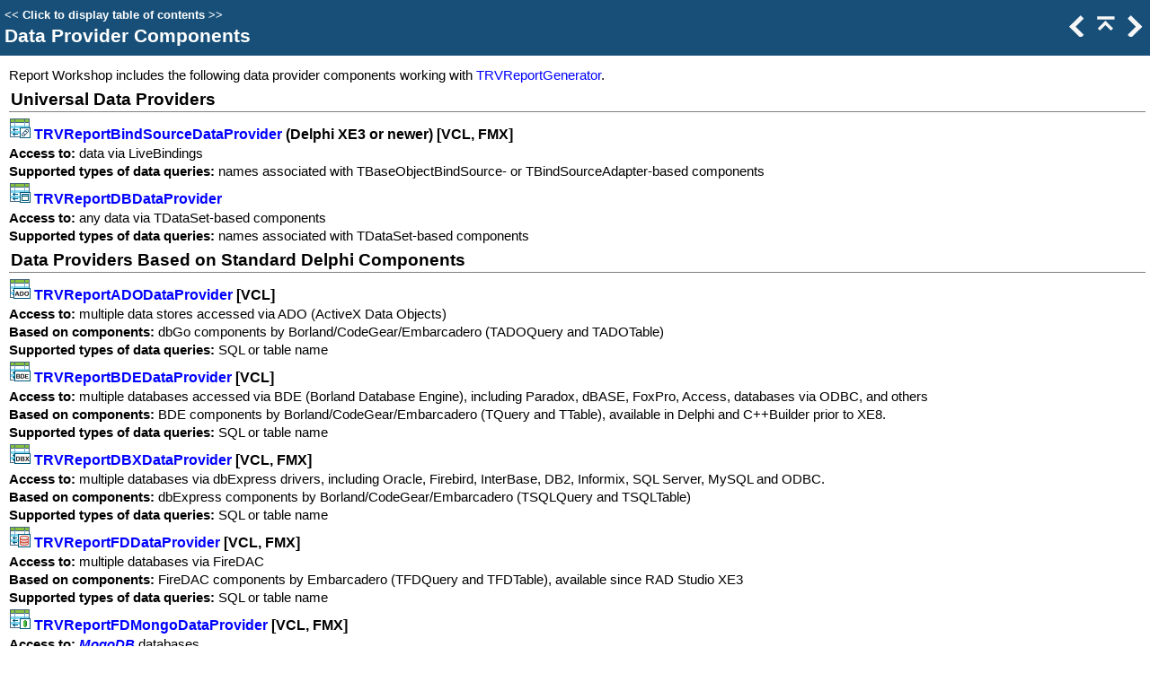

--- FILE ---
content_type: text/html; charset=UTF-8
request_url: https://www.trichview.com/help-report/rw_data_provider_components.htm
body_size: 4659
content:
<!DOCTYPE html>
<html>
<head>
   <title>Data Provider Components</title>
   <meta name="viewport" content="width=device-width, initial-scale=1">
   <meta http-equiv="Content-Type" content="text/html; charset=UTF-8" />   
   <meta http-equiv="X-UA-Compatible" content="IE=edge" />
   <meta name="generator" content="Help &amp; Manual" />
   <meta name="keywords" content="Report Workshop,Report Workshop Data provider components" />
   <meta name="description" content="Report Workshop includes the following data provider components working with TRVReportGenerator." />
   <link type="text/css" href="default.css" rel="stylesheet" />
   <link type="text/css" href="custom.css" rel="stylesheet" />

   <style TYPE="text/css" media="screen"> 
      html, body { margin:0; 
        padding:0; 
        background: #ffffff; 
      } 
      div#printheader { display: none; }
      #idheader { 
        width:100%; 
        height:auto; 
        padding: 0; 
        margin: 0;
        position: fixed;
        top: 0;
        z-index: 2;
      } 
      /* The "min-height" for "#idheader table" ensures that the (blue) header of the topic
         has at least the same height as the header of the navigation panel left of it */
      #idheader table { background: #174f78; min-height: 59px }             
      #idheader h1 { color: #FFF }     
      #idnav {
        text-align: right;
        width: 126px;
        vertical-align: middle;        
      } 
      #idnav a { text-decoration: none }
      #idnav span {
        display: inline-block;
        width: 24px;
        height: 24px;
        margin-left: 4px;
        background:url('hm_webhelp_buttons_grey.png') top left no-repeat;
      } 
      #idnav a span {
        background-image:url('hm_webhelp_buttons_white.png');
      } 
      #idnav a span:hover {
        background-image:url('hm_webhelp_buttons_orange.png');
      } 
      #idnav span.hmbtnprev { background-position: 0 -32px }
      #idnav span.hmbtnnext { background-position: -24px -32px }
      #idnav span.hmbtntop  { background-position: -48px -32px }
      #idnav span.hmbtntoggle  { width: 20px; background-position: -70px -32px }
      #idnav span.hmbtnprint  { background-position: -88px -32px }

      #callout-table, #overview-table {display:block; position:relative; top:0; left:0;}
      #callout-icon {display:block; position:absolute; top:-11px; left:-11px;}
      #callout-icon-flag {display:block; position:absolute; top:-11px; left:-8px;}
      #callout-table a {text-decoration: none; color: blue;}
      #callout-table a:visited {text-decoration: none; color: blue;}
      #overview-table a {text-decoration: none; color: black;}
      #overview-table a:visited {text-decoration: none; color: black;}
      #callout-table a:hover, #overview-table a:hover {text-decoration: underline;}       
      p.help-url { margin: 20px 0 5px 0; text-align: center; font-size: 80%; text-decoration: none }      
      #switchtoggles { text-align: right; padding: 0 2px 0 0; font-size: 90%; } 
      .sync-toc { color: #FFF; font-size: 10pt; font-weight: bold; display: none; }
      .sync-toc a { color: #FFF; text-decoration: none; font-weight: bold;}
      .sync-toc a:visited { color: #FFF; }
      .sync-toc a:hover { text-decoration: underline; }
      a.hmanchor { display: inline-block; margin-top: -4em; padding-top: 4em }	  
   </style>
   <style TYPE="text/css" media="print">
      div#idheader, img.dropdown-toggle-icon, p.help-url { display:none } 
   </style>
   <script type="text/javascript" src="jquery.js"></script>
   <script type="text/javascript" src="helpman_settings.js"></script>
   <script type="text/javascript" src="helpman_topicinit.js"></script>

   <script type="text/javascript">
     HMSyncTOC("index.html", "rw_data_provider_components.htm");
   </script>
   <script type="text/javascript" src="highlight.js"></script>
   <script type="text/javascript">
     $(document).ready(function(){highlight();});
   </script>
</head>
<body>


<div id="printheader"><h1 class="p_Heading1"><span class="f_Heading1">Data Provider Components</span></h1>
</div>
<div id="idheader">
<div id="idheaderbg">
<table style="width:100%;border:none;margin:0px;" cellspacing="0" cellpadding="0"> 
  <tr>
    <td class="topichead" style="text-align:left; vertical-align:bottom">
      <p class="sync-toc">&lt;&lt; <a rel="nofollow" href="index.html?rw_data_provider_components.htm" target="_top">Click to display table of contents</a> &gt;&gt;</p>
   
      <h1 class="p_Heading1"><span class="f_Heading1">Data Provider Components</span></h1>

    </td>
    <td class="topichead" id="idnav">
      
      <a href="trvreportgenerator.htm" title="Previous Topic"><span class="hmbtnprev"></span></a>
      <a href="overview.htm" title="Parent Chapter"><span class="hmbtntop"></span></a>
      <a href="trvreportabsdataprovider.htm" title="Next Topic"><span class="hmbtnnext"></span></a>
      
    </td>
  </tr>  
</table>
</div>
</div>  

<div id="idcontent"><div id="innerdiv">
<!-- Ask Internet Explorer 6.users to update their obsolete and dangerous browser --> 
<!--[if lt IE 7]><div style=' clear: both; height: 59px; padding:0 0 0 15px; position: relative;'><a href="http://windows.microsoft.com/en-US/internet-explorer/products/ie/home?ocid=ie6_countdown_bannercode"><img src="http://storage.ie6countdown.com/assets/100/images/banners/warning_bar_0000_us.jpg" border="0" height="42" width="820" alt="You are using an outdated browser. For a faster, safer browsing experience, upgrade for free today." /></a></div><![endif]-->

<!--ZOOMRESTART-->
<p class="p_Normal">Report Workshop includes the following data provider components working with <a href="trvreportgenerator.htm" class="topiclink">TRVReportGenerator</a>.</p>
<h2 class="p_Heading2" style="page-break-after: avoid; border-top: none; border-right: none; border-left: none;"><span class="f_Heading2">Universal Data Providers</span></h2>
<h3 class="p_Heading3" style="page-break-after: avoid; border: none;"><img alt="bindsourcedataprovider" width="24" height="24" style="margin:0;width:24px;height:24px;border:none" src="bindsourcedataprovider.png"/><span class="f_Heading3"> <a href="trvreportbindsourcedataprovider.htm" class="topiclink">TRVReportBindSourceDataProvider</a> (Delphi XE3 or newer) [VCL, FMX]</span></h3>
<p class="p_Normal"><strong style="font-weight: bold;">Access to:</strong> data via LiveBindings</p>
<p class="p_Normal"><strong style="font-weight: bold;">Supported types of data queries:</strong> names associated with TBaseObjectBindSource- or TBindSourceAdapter-based components</p>
<h3 class="p_Heading3" style="page-break-after: avoid; border: none;"><img alt="rvdbdataprovider" width="24" height="24" style="margin:0;width:24px;height:24px;border:none" src="rvdbdataprovider.png"/><span class="f_Heading3"> <a href="trvreportdbdataprovider.htm" class="topiclink">TRVReportDBDataProvider</a></span></h3>
<p class="p_Normal"><strong style="font-weight: bold;">Access to:</strong> any data via TDataSet-based components</p>
<p class="p_Normal"><strong style="font-weight: bold;">Supported types of data queries:</strong> names associated with TDataSet-based components</p>
<h2 class="p_Heading2" style="page-break-after: avoid; border-top: none; border-right: none; border-left: none;"><span class="f_Heading2">Data Providers Based on Standard Delphi Components</span></h2>
<h3 class="p_Heading3" style="page-break-after: avoid; border: none;"><img alt="rvadodataprovider" width="24" height="24" style="margin:0;width:24px;height:24px;border:none" src="rvadodataprovider.png"/><span class="f_Heading3"> <a href="trvreportadodataprovider.htm" class="topiclink">TRVReportADODataProvider</a> [VCL]</span></h3>
<p class="p_Normal"><strong style="font-weight: bold;">Access to:</strong> multiple data stores accessed via ADO (ActiveX Data Objects)</p>
<p class="p_Normal"><strong style="font-weight: bold;">Based on components:</strong> dbGo components by Borland/CodeGear/Embarcadero (TADOQuery and TADOTable)</p>
<p class="p_Normal"><strong style="font-weight: bold;">Supported types of data queries:</strong> SQL or table name</p>
<h3 class="p_Heading3" style="page-break-after: avoid; border: none;"><img alt="rvbdedataprovider" width="24" height="24" style="margin:0;width:24px;height:24px;border:none" src="rvbdedataprovider.png"/><span class="f_Heading3"> <a href="trvreportbdedataprovider.htm" class="topiclink">TRVReportBDEDataProvider</a> [VCL]</span></h3>
<p class="p_Normal"><strong style="font-weight: bold;">Access to:</strong> multiple databases accessed via BDE (Borland Database Engine), including Paradox, dBASE, FoxPro, Access, databases via ODBC, and others</p>
<p class="p_Normal"><strong style="font-weight: bold;">Based on components:</strong> BDE components by Borland/CodeGear/Embarcadero (TQuery and TTable), available in Delphi and C++Builder prior to XE8.</p>
<p class="p_Normal"><strong style="font-weight: bold;">Supported types of data queries:</strong> SQL or table name</p>
<h3 class="p_Heading3" style="page-break-after: avoid; border: none;"><img alt="rvdbxdataprovider" width="24" height="24" style="margin:0;width:24px;height:24px;border:none" src="rvdbxdataprovider.png"/><span class="f_Heading3"> <a href="trvreportdbxdataprovider.htm" class="topiclink">TRVReportDBXDataProvider</a> [VCL, FMX]</span></h3>
<p class="p_Normal"><strong style="font-weight: bold;">Access to:</strong> multiple databases via dbExpress drivers, including Oracle, Firebird, InterBase, DB2, Informix, SQL Server, MySQL and ODBC.</p>
<p class="p_Normal"><strong style="font-weight: bold;">Based on components:</strong> dbExpress components by Borland/CodeGear/Embarcadero (TSQLQuery and TSQLTable)</p>
<p class="p_Normal"><strong style="font-weight: bold;">Supported types of data queries:</strong> SQL or table name</p>
<h3 class="p_Heading3" style="page-break-after: avoid; border: none;"><img alt="rvfddataprovider" width="24" height="24" style="margin:0;width:24px;height:24px;border:none" src="rvfddataprovider.png"/><span class="f_Heading3"> <a href="trvreportfddataprovider.htm" class="topiclink">TRVReportFDDataProvider</a> [VCL, FMX]</span></h3>
<p class="p_Normal"><strong style="font-weight: bold;">Access to:</strong> multiple databases via FireDAC</p>
<p class="p_Normal"><strong style="font-weight: bold;">Based on components:</strong> FireDAC components by Embarcadero (TFDQuery and TFDTable), available since RAD Studio XE3</p>
<p class="p_Normal"><strong style="font-weight: bold;">Supported types of data queries:</strong> SQL or table name</p>
<h3 class="p_Heading3" style="page-break-after: avoid; border: none;"><img alt="rvmongodataprovider" width="24" height="24" style="margin:0;width:24px;height:24px;border:none" src="rvmongodataprovider.png"/><span class="f_Heading3"> <a href="trvreportfdmongodataprovider.htm" class="topiclink">TRVReportFDMongoDataProvider</a> [VCL, FMX]</span></h3>
<p class="p_Normal"><strong style="font-weight: bold;">Access to:</strong> <strong style="font-style: italic; font-weight: bold;"><a href="https://www.mongodb.org/" target="_blank" onclick="return HMTrackTopiclink(this);" class="weblink">MogoDB</a></strong> databases</p>
<p class="p_Normal"><strong style="font-weight: bold;">Based on components:</strong> FireDAC components by Embarcadero (TFDMongoQuery), avaliable since RAD Studio 10 Seattle.</p>
<p class="p_Normal"><strong style="font-weight: bold;">Supported types of data queries:</strong> JSON</p>
<h3 class="p_Heading3" style="page-break-after: avoid; border: none;"><img alt="rvibdataprovider" width="24" height="24" style="margin:0;width:24px;height:24px;border:none" src="rvibdataprovider.png"/><span class="f_Heading3"> <a href="trvreportibdataprovider.htm" class="topiclink">TRVReportIBDataProvider</a> [VCL]</span></h3>
<p class="p_Normal"><strong style="font-weight: bold;">Access to:</strong> <strong style="font-style: italic; font-weight: bold;"><a href="https://www.embarcadero.com/ru/products/interbase" target="_blank" onclick="return HMTrackTopiclink(this);" class="weblink">InterBase</a></strong> and <strong style="font-style: italic; font-weight: bold;"><a href="http://www.firebirdsql.org/" target="_blank" onclick="return HMTrackTopiclink(this);" class="weblink">Firebird</a></strong> databases</p>
<p class="p_Normal"><strong style="font-weight: bold;">Based on components:</strong> InterBase Express components by Borland/CodeGear/Embarcadero (TIBQuery and TIBTable)</p>
<p class="p_Normal"><strong style="font-weight: bold;">Supported types of data queries:</strong> SQL or table name</p>
<h2 class="p_Heading2" style="page-break-after: avoid; border-top: none; border-right: none; border-left: none;"><span class="f_Heading2">Data Providers Based on Lazarus Components</span></h2>
<h3 class="p_Heading3" style="page-break-after: avoid; border: none;"><img alt="rvdbfdataprovider" width="24" height="24" style="margin:0;width:24px;height:24px;border:none" src="rvdbfdataprovider.png"/><span class="f_Heading3"> <a href="trvreportdbfdataprovider.htm" class="topiclink">TRVReportDbfDataProvider</a> [LCL]</span></h3>
<p class="p_Normal"><strong style="font-weight: bold;">Access to:</strong> DBF tables</p>
<p class="p_Normal"><strong style="font-weight: bold;">Based on components:</strong> TDbf FCL components</p>
<p class="p_Normal"><strong style="font-weight: bold;">Supported types of data queries:</strong> table name with optional filter</p>
<h3 class="p_Heading3" style="page-break-after: avoid; border: none;"><img alt="rvsqldataprovider" width="24" height="24" style="margin:0;width:24px;height:24px;border:none" src="rvsqldataprovider.png"/><span class="f_Heading3"> <a href="trvreportsqldataprovider.htm" class="topiclink">TRVReportSQLDataProvider</a> [LCL]</span></h3>
<p class="p_Normal"><strong style="font-weight: bold;">Access to:</strong> multiple databases, including including <strong style="font-style: italic; font-weight: bold;"><a href="http://www.firebirdsql.org/" target="_blank" onclick="return HMTrackTopiclink(this);" class="weblink">Firebird</a></strong>, Microsoft SQL Server, Sybase ASE, MySQL.</p>
<p class="p_Normal"><strong style="font-weight: bold;">Based on components:</strong> TSQLQuery FCL components</p>
<p class="p_Normal"><strong style="font-weight: bold;">Supported types of data queries:</strong> SQL or table name</p>
<h2 class="p_Heading2" style="page-break-after: avoid; border-top: none; border-right: none; border-left: none;"><span class="f_Heading2">Data Providers Based on Third-Party Components</span></h2>
<h3 class="p_Heading3" style="page-break-after: avoid; border: none;"><img alt="rvabsdataprovider" width="24" height="24" style="margin:0;width:24px;height:24px;border:none" src="rvabsdataprovider.png"/><span class="f_Heading3"> <a href="trvreportabsdataprovider.htm" class="topiclink">TRVReportAbsDataProvider</a> [VCL]</span></h3>
<p class="p_Normal"><strong style="font-weight: bold;">Access to:</strong> Absolute database</p>
<p class="p_Normal"><strong style="font-weight: bold;">Based on components:</strong> Absolute database components by <strong style="font-style: italic; font-weight: bold;"><a href="https://www.componentace.com" target="_blank" onclick="return HMTrackTopiclink(this);" class="weblink">ComponentAce</a></strong> (TABSQuery and TABSTable)</p>
<p class="p_Normal"><strong style="font-weight: bold;">Supported types of data queries:</strong> SQL or table name</p>
<h3 class="p_Heading3" style="page-break-after: avoid; border: none;"><img alt="rvdbisamdataprovider" width="24" height="24" style="margin:0;width:24px;height:24px;border:none" src="rvdbisamdataprovider.png"/><span class="f_Heading3"> <a href="trvreportdbisamdataprovider.htm" class="topiclink">TRVReportDBISAMDataProvider</a> [VCL]</span></h3>
<p class="p_Normal"><strong style="font-weight: bold;">Access to:</strong> DBISAM databases</p>
<p class="p_Normal"><strong style="font-weight: bold;">Based on components:</strong> DBISAM components by <strong style="font-style: italic; font-weight: bold;"><a href="http://www.elevatesoft.com/" target="_blank" onclick="return HMTrackTopiclink(this);" class="weblink">Elevate Software, Inc.</a></strong> (TDBISAMQuery and TDBISAMTable)</p>
<p class="p_Normal"><strong style="font-weight: bold;">Supported types of data queries:</strong> SQL or table name</p>
<h3 class="p_Heading3" style="page-break-after: avoid; border: none;"><img alt="rvdxmemdataprovider" width="24" height="24" style="margin:0;width:24px;height:24px;border:none" src="rvdxmemdataprovider.png"/><span class="f_Heading3"> <a href="trvreportdxmemdataprovider.htm" class="topiclink">TRVReportDxMemDataProvider</a> [VCL]</span></h3>
<p class="p_Normal"><strong style="font-weight: bold;">Access to:</strong> any data stores available via TDataSet-based components; special support for TdxMemData by <strong style="font-style: italic; font-weight: bold;"><a href="https://www.devexpress.com" target="_blank" onclick="return HMTrackTopiclink(this);" class="weblink">Developer Express Inc.</a></strong></p>
<p class="p_Normal"><strong style="font-weight: bold;">Supported types of data queries:</strong> </p>
<p class="p_NormalList" style="text-indent: 0; padding-left: 13px; margin-left: 0;"><span class="f_NormalList" style="font-family: Arial,'Lucida Sans Unicode','Lucida Grande','Lucida Sans';display:inline-block;width:13px;margin-left:-13px">&#8226;</span><span class="f_NormalList">names of TDataSet-based components</span></p>
<p class="p_NormalList" style="text-indent: 0; padding-left: 13px; margin-left: 0;"><span class="f_NormalList" style="font-family: Arial,'Lucida Sans Unicode','Lucida Grande','Lucida Sans';display:inline-block;width:13px;margin-left:-13px">&#8226;</span><span class="f_NormalList">for </span>TdxMemData, the query may contain a filter describing the required values of fields (useful to implement master/detail reports)</p>
<h3 class="p_Heading3" style="page-break-after: avoid; border: none;"><img alt="rvedbdataprovider" width="24" height="24" style="margin:0;width:24px;height:24px;border:none" src="rvedbdataprovider.png"/><span class="f_Heading3"> <a href="trvreportedbdataprovider.htm" class="topiclink">TRVReportEDBDataProvider</a> [VCL]</span></h3>
<p class="p_Normal"><strong style="font-weight: bold;">Access to:</strong> ElevateDB databases</p>
<p class="p_Normal"><strong style="font-weight: bold;">Based on components:</strong> ElevateDB components by <strong style="font-style: italic; font-weight: bold;"><a href="http://www.elevatesoft.com/" target="_blank" onclick="return HMTrackTopiclink(this);" class="weblink">Elevate Software, Inc.</a></strong> (TEDBQuery and TEDBTable)</p>
<p class="p_Normal"><strong style="font-weight: bold;">Supported types of data queries:</strong> SQL or table name</p>
<h3 class="p_Heading3" style="page-break-after: avoid; border: none;"><img alt="rvibcdataprovider" width="24" height="24" style="margin:0;width:24px;height:24px;border:none" src="rvibcdataprovider.png"/><span class="f_Heading3"> <a href="trvreportibcdataprovider.htm" class="topiclink">TRVReportIBCDataProvider</a> [VCL]</span></h3>
<p class="p_Normal"><strong style="font-weight: bold;">Access to:</strong> <strong style="font-style: italic; font-weight: bold;"><a href="https://www.embarcadero.com/ru/products/interbase" target="_blank" onclick="return HMTrackTopiclink(this);" class="weblink">InterBase</a></strong> and <strong style="font-style: italic; font-weight: bold;"><a href="http://www.firebirdsql.org/" target="_blank" onclick="return HMTrackTopiclink(this);" class="weblink">Firebird</a></strong> databases</p>
<p class="p_Normal"><strong style="font-weight: bold;">Based on components:</strong> IBDAC components by <strong style="font-style: italic; font-weight: bold;"><a href="https://www.devart.com" target="_blank" onclick="return HMTrackTopiclink(this);" class="weblink">Devart</a></strong> (TIBCQuery and TIBCTable)</p>
<p class="p_Normal"><strong style="font-weight: bold;">Supported types of data queries:</strong> SQL or table name</p>
<h3 class="p_Heading3" style="page-break-after: avoid; border: none;"><img alt="rvibodataprovider" width="24" height="24" style="margin:0;width:24px;height:24px;border:none" src="rvibodataprovider.png"/><span class="f_Heading3"> <a href="trvreportmydataprovider.htm" class="topiclink">TRVReportIBODataProvider</a> [VCL, FMX, LCL]</span></h3>
<p class="p_Normal"><strong style="font-weight: bold;">Access to:</strong> <strong style="font-style: italic; font-weight: bold;"><a href="https://www.embarcadero.com/ru/products/interbase" target="_blank" onclick="return HMTrackTopiclink(this);" class="weblink">InterBase</a></strong> and <strong style="font-style: italic; font-weight: bold;"><a href="http://www.firebirdsql.org/" target="_blank" onclick="return HMTrackTopiclink(this);" class="weblink">Firebird</a></strong> databases</p>
<p class="p_Normal"><strong style="font-weight: bold;">Based on components:</strong> IB Objects components by <strong style="font-style: italic; font-weight: bold;"><a href="http://www.ibobjects.com/" target="_blank" onclick="return HMTrackTopiclink(this);" class="weblink">Jason Wharton</a></strong> (TIBOQuery and TIBOTable)</p>
<p class="p_Normal"><strong style="font-weight: bold;">Supported types of data queries:</strong> SQL or table name</p>
<h3 class="p_Heading3" style="page-break-after: avoid; border: none;"><img alt="rvmydataprovider" width="24" height="24" style="margin:0;width:24px;height:24px;border:none" src="rvmydataprovider.png"/><span class="f_Heading3"> <a href="trvreportmydataprovider.htm" class="topiclink">TRVReportMyDataProvider</a> [VCL]</span></h3>
<p class="p_Normal"><strong style="font-weight: bold;">Access to:</strong> <strong style="font-style: italic; font-weight: bold;"><a href="https://www.mysql.com/" target="_blank" onclick="return HMTrackTopiclink(this);" class="weblink">MySQL</a></strong> databases</p>
<p class="p_Normal"><strong style="font-weight: bold;">Based on components:</strong> MyDAC components by <strong style="font-style: italic; font-weight: bold;"><a href="https://www.devart.com" target="_blank" onclick="return HMTrackTopiclink(this);" class="weblink">Devart</a></strong> (TMyQuery and TMyTable)</p>
<p class="p_Normal"><strong style="font-weight: bold;">Supported types of data queries:</strong> SQL or table name</p>
<h3 class="p_Heading3" style="page-break-after: avoid; border: none;"><img alt="rvmysqldataprovider" width="24" height="24" style="margin:0;width:24px;height:24px;border:none" src="rvmysqldataprovider.png"/><span class="f_Heading3"> <a href="trvreportmysqldataprovider.htm" class="topiclink">TRVReportMySQLDataProvider</a> [VCL]</span></h3>
<p class="p_Normal"><strong style="font-weight: bold;">Access to:</strong> <strong style="font-style: italic; font-weight: bold;"><a href="https://www.mysql.com/" target="_blank" onclick="return HMTrackTopiclink(this);" class="weblink">MySQL</a></strong> databases</p>
<p class="p_Normal"><strong style="font-weight: bold;">Based on components:</strong> DAC for MySQL components by <strong style="font-style: italic; font-weight: bold;"><a href="http://www.microolap.com/" target="_blank" onclick="return HMTrackTopiclink(this);" class="weblink">MicroOLAP Technologies LTD</a></strong> (TMySQLQuery and TMySQLTable)</p>
<p class="p_Normal"><strong style="font-weight: bold;">Supported types of data queries:</strong> SQL or table name</p>
<h3 class="p_Heading3" style="page-break-after: avoid; border: none;"><img alt="rvnxdataprovider" width="24" height="24" style="margin:0;width:24px;height:24px;border:none" src="rvnxdataprovider.png"/><span class="f_Heading3"> <a href="trvreportnxdataprovider.htm" class="topiclink">TRVReportNxDataProvider</a> [VCL]</span></h3>
<p class="p_Normal"><strong style="font-weight: bold;">Access to:</strong> NexusDB databases</p>
<p class="p_Normal"><strong style="font-weight: bold;">Based on components:</strong> NexusDB components by <strong style="font-style: italic; font-weight: bold;"><a href="http://www.nexusdb.com/" target="_blank" onclick="return HMTrackTopiclink(this);" class="weblink">NexusQA Pty Ltd.</a></strong> (TNxQuery and TNxTable)</p>
<p class="p_Normal"><strong style="font-weight: bold;">Supported types of data queries:</strong> SQL or table name</p>
<h3 class="p_Heading3" style="page-break-after: avoid; border: none;"><img alt="rvpgdataprovider" width="24" height="24" style="margin:0;width:24px;height:24px;border:none" src="rvpgdataprovider.png"/><span class="f_Heading3"> <a href="trvreportpgdataprovider.htm" class="topiclink">TRVReportPgDataProvider</a> [VCL]</span></h3>
<p class="p_Normal"><strong style="font-weight: bold;">Access to:</strong> <strong style="font-style: italic; font-weight: bold;"><a href="http://www.postgresql.org/" target="_blank" onclick="return HMTrackTopiclink(this);" class="weblink">PostgreSQL</a></strong> databases</p>
<p class="p_Normal"><strong style="font-weight: bold;">Based on components:</strong> PgDAC components by <strong style="font-style: italic; font-weight: bold;"><a href="https://www.devart.com" target="_blank" onclick="return HMTrackTopiclink(this);" class="weblink">Devart</a></strong> (TPgQuery and TPgTable)</p>
<p class="p_Normal"><strong style="font-weight: bold;">Supported types of data queries:</strong> SQL or table name</p>
<h3 class="p_Heading3" style="page-break-after: avoid; border: none;"><img alt="rvpsqldataprovider" width="24" height="24" style="margin:0;width:24px;height:24px;border:none" src="rvpsqldataprovider.png"/><span class="f_Heading3"> <a href="trvreportpsqldataprovider.htm" class="topiclink">TRVReportPSQLDataProvider</a> [VCL]</span></h3>
<p class="p_Normal"><strong style="font-weight: bold;">Access to:</strong> <strong style="font-style: italic; font-weight: bold;"><a href="http://www.postgresql.org/" target="_blank" onclick="return HMTrackTopiclink(this);" class="weblink">PostgreSQL</a></strong> databases</p>
<p class="p_Normal"><strong style="font-weight: bold;">Based on components:</strong> PostgresDAC components by <strong style="font-style: italic; font-weight: bold;"><a href="http://www.microolap.com/" target="_blank" onclick="return HMTrackTopiclink(this);" class="weblink">MicroOLAP Technologies LTD</a></strong> (TPSQLQuery and TPSQLTable)</p>
<p class="p_Normal"><strong style="font-weight: bold;">Supported types of data queries:</strong> SQL or table name</p>
<h3 class="p_Heading3" style="page-break-after: avoid; border: none;"><img alt="rvunidataprovider" width="24" height="24" style="margin:0;width:24px;height:24px;border:none" src="rvunidataprovider.png"/><span class="f_Heading3"> <a href="trvreportunidataprovider.htm" class="topiclink">TRVReportUniDataProvider</a> [VCL]</span></h3>
<p class="p_Normal"><strong style="font-weight: bold;">Access to:</strong> multiple databases via UniDAC, including Oracle, Microsoft SQL Server, MySQL, InterBase, Firebird, PostgreSQL, SQLite, DB2, Microsoft Access, Sybase Advantage Database Server, Sybase Adaptive Server Enterprise, and other databases (using ODBC provider).</p>
<p class="p_Normal"><strong style="font-weight: bold;">Based on components:</strong> UniDAC components by <strong style="font-style: italic; font-weight: bold;"><a href="https://www.devart.com" target="_blank" onclick="return HMTrackTopiclink(this);" class="weblink">Devart</a></strong> (TUniQuery and TUniTable)</p>
<p class="p_Normal"><strong style="font-weight: bold;">Supported types of data queries:</strong> SQL or table name</p>
<h3 class="p_Heading3" style="page-break-after: avoid; border: none;"><img alt="rvzeosdsdataprovider" width="24" height="24" style="margin:0;width:24px;height:24px;border:none" src="rvzeosdsdataprovider.png"/><span class="f_Heading3"> <a href="trvreportzeosdsdataprovider.htm" class="topiclink">TRVReportZEOSDSDataProvider</a> [VCL]</span></h3>
<p class="p_Normal"><strong style="font-weight: bold;">Access to:</strong> multiple databases via ZeosLib, including MySQL, PostgreSQL, Interbase, Firebird, MS SQL, Sybase, Oracle and SQLite.</p>
<p class="p_Normal"><strong style="font-weight: bold;">Based on components:</strong> ZeosLib components (<strong style="font-style: italic; font-weight: bold;"><a href="https://sourceforge.net/projects/zeoslib/" target="_blank" onclick="return HMTrackTopiclink(this);" class="weblink">Download</a></strong>, <strong style="font-style: italic; font-weight: bold;"><a href="http://zeoslib.sourceforge.net/" target="_blank" onclick="return HMTrackTopiclink(this);" class="weblink">Forum</a></strong>)</p>
<p class="p_Normal"><strong style="font-weight: bold;">Supported types of data queries:</strong> SQL or table name</p>

<!--ZOOMSTOP-->
</div></div>
<script type="text/javascript">

  

  $(document).ready(function(){
    $(window).bind('resize', function() {
      var y = $('#idheader').height(); 
      $('#idcontent').css('margin-top', y);
      var par = window.parent;
      if ($( par ).width() <= $( window ).width()+20) {
        $('#idheader').css('position', 'relative');
        $('#idcontent').css('margin-top', 0);
        $('#idbacktotop').css('display', 'block');
        $('.hmanchor').css('margin-top', -20);
	$('.hmanchor').css('padding-top', 20);
      }
      else {
        $('#idheader').css('position', 'fixed');
        $('#idcontent').css('margin-top', $('#idheader').height());
        $('#idbacktotop').css('display', 'none');
        $('.hmanchor').css('margin-top', -y-20);
	$('.hmanchor').css('padding-top', y+20);
      }
    });
    
    $(window).resize(); //trigger event for initially small displays
  });

if ((!parent.hmNavigationFrame) && (parent.location) && (parent.location.href)) { $('.sync-toc').show();$('p.crumbs').hide();}

</script>
<script defer src="https://static.cloudflareinsights.com/beacon.min.js/vcd15cbe7772f49c399c6a5babf22c1241717689176015" integrity="sha512-ZpsOmlRQV6y907TI0dKBHq9Md29nnaEIPlkf84rnaERnq6zvWvPUqr2ft8M1aS28oN72PdrCzSjY4U6VaAw1EQ==" data-cf-beacon='{"version":"2024.11.0","token":"a68b6bd14c72420db2b7ced25741fdcd","r":1,"server_timing":{"name":{"cfCacheStatus":true,"cfEdge":true,"cfExtPri":true,"cfL4":true,"cfOrigin":true,"cfSpeedBrain":true},"location_startswith":null}}' crossorigin="anonymous"></script>
</body>
</html>


--- FILE ---
content_type: text/css
request_url: https://www.trichview.com/help-report/custom.css
body_size: 342
content:
  a { color: #0000FF; text-decoration: none }
  a:visited {color: #0000FF }
  a:hover {color: #faaf00; text-decoration: underline }
  a.weblink {color: #0000FF; text-decoration: underline }
  a.weblink:visited {color: #0000FF}
  a.weblink:hover {color: #E4641C }
  a.popuplink {color: #FF0000; text-decoration: none}
  a.popuplink:visited {color: #FF0000}
  a.popuplink:hover {color: #FF0000; text-decoration: underline}
  a.filelink {color: #04BC14; text-decoration: none}
  a.filelink:visited {color: #04BC14}
  a.filelink:hover {color: #04BC14; text-decoration: underline}
  a.inline-toggle {color: Green; text-decoration: none;  font-weight: bold;  font-family: "Times New Roman", serif;     }
  a.inline-toggle:visited {color: Green; }
  a.inline-toggle:hover {text-decoration: underline}
  .fsmall {
        font-size: 10px;
	font-family: Verdana, Helvetica, sans-serif;
	text-align: center;
	margin: 10px 0px 0px 0px;
	}
  .crumbs {font-size: 8pt; margin-bottom: 3px; margin-top: 0px; color: #FFFFFF}
  .crumbs a {text-decoration: underline; color: #FFFFFF}
  .crumbs a:visited {text-decoration: underline; color: #FFFFFF}
  .crumbs a:hover {color: #F4BC5C}
 
@media screen{
  #idcontent {    
      width: 100%; 
      padding: 0px !important; 
      padding: 10px 15px 5px 10px; 
      position: relative; 
   } 
  #innerdiv {    
      padding: 10px 5px 5px 10px !important;  
      padding: 0px; 
   } 
   
    .topichead {
       padding: 5px;
    }
    
    td.topichead a.topiclink {
       color: #faaf00;
    }
    td.topichead span {
       color: #ffffff;
    }            
    
    .navlinks {
      font-size: 10pt;
    }
    .navlinks a {
      text-decoration: none;
      color: blue;
    }
    .navlinks a:visited {
      text-decoration: none;
      color: blue;
    }
    .navlinks a:hover {
      text-decoration: underline;
      color: blue;
    }
    
   html.nonscroll { 
      overflow:hidden; 
   } 
   body.nonscroll {    
      overflow:hidden; 
      height:100%; 
   } 
   div.nonscroll { 
      overflow-x:auto;
      overflow-y:scroll; 
   } 
}








